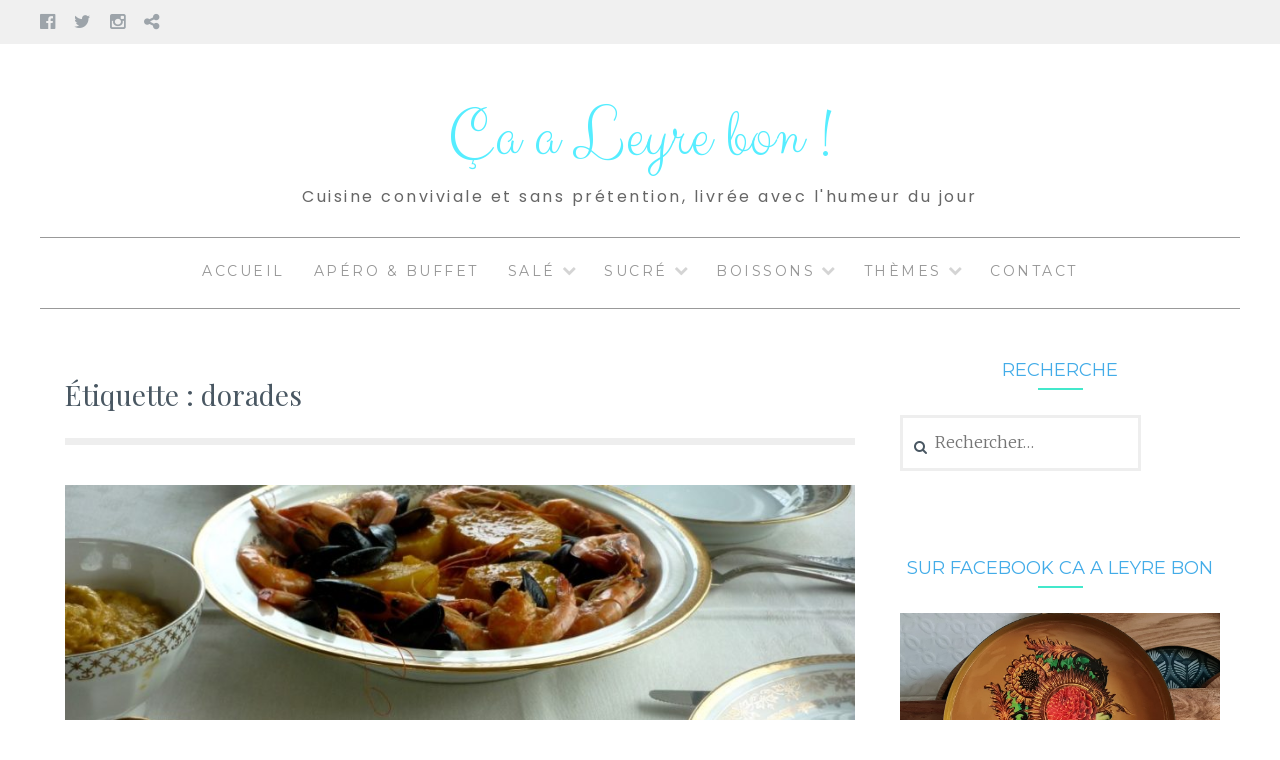

--- FILE ---
content_type: text/html; charset=UTF-8
request_url: https://www.caaleyrebon.fr/tag/dorades/
body_size: 13488
content:
<!DOCTYPE html>
<html lang="fr-FR">
<head>
<meta charset="UTF-8">
<meta name="viewport" content="width=device-width, initial-scale=1">
<link rel="profile" href="http://gmpg.org/xfn/11">
<link rel="pingback" href="https://www.caaleyrebon.fr/xmlrpc.php">
<meta name='robots' content='index, follow, max-image-preview:large, max-snippet:-1, max-video-preview:-1' />

	<!-- This site is optimized with the Yoast SEO plugin v26.7 - https://yoast.com/wordpress/plugins/seo/ -->
	<title>Archives des dorades - Ça a Leyre bon !</title>
	<link rel="canonical" href="https://www.caaleyrebon.fr/tag/dorades/" />
	<meta property="og:locale" content="fr_FR" />
	<meta property="og:type" content="article" />
	<meta property="og:title" content="Archives des dorades - Ça a Leyre bon !" />
	<meta property="og:url" content="https://www.caaleyrebon.fr/tag/dorades/" />
	<meta property="og:site_name" content="Ça a Leyre bon !" />
	<meta name="twitter:card" content="summary_large_image" />
	<script type="application/ld+json" class="yoast-schema-graph">{"@context":"https://schema.org","@graph":[{"@type":"CollectionPage","@id":"https://www.caaleyrebon.fr/tag/dorades/","url":"https://www.caaleyrebon.fr/tag/dorades/","name":"Archives des dorades - Ça a Leyre bon !","isPartOf":{"@id":"https://www.caaleyrebon.fr/#website"},"primaryImageOfPage":{"@id":"https://www.caaleyrebon.fr/tag/dorades/#primaryimage"},"image":{"@id":"https://www.caaleyrebon.fr/tag/dorades/#primaryimage"},"thumbnailUrl":"https://www.caaleyrebon.fr/wp-content/uploads/2020/09/caaleyrebon-bouillabaisse-enimages.jpg","breadcrumb":{"@id":"https://www.caaleyrebon.fr/tag/dorades/#breadcrumb"},"inLanguage":"fr-FR"},{"@type":"ImageObject","inLanguage":"fr-FR","@id":"https://www.caaleyrebon.fr/tag/dorades/#primaryimage","url":"https://www.caaleyrebon.fr/wp-content/uploads/2020/09/caaleyrebon-bouillabaisse-enimages.jpg","contentUrl":"https://www.caaleyrebon.fr/wp-content/uploads/2020/09/caaleyrebon-bouillabaisse-enimages.jpg","width":1024,"height":768},{"@type":"BreadcrumbList","@id":"https://www.caaleyrebon.fr/tag/dorades/#breadcrumb","itemListElement":[{"@type":"ListItem","position":1,"name":"Accueil","item":"https://www.caaleyrebon.fr/"},{"@type":"ListItem","position":2,"name":"dorades"}]},{"@type":"WebSite","@id":"https://www.caaleyrebon.fr/#website","url":"https://www.caaleyrebon.fr/","name":"Ça a Leyre bon !","description":"Cuisine conviviale et sans prétention, livrée avec l&#039;humeur du jour","potentialAction":[{"@type":"SearchAction","target":{"@type":"EntryPoint","urlTemplate":"https://www.caaleyrebon.fr/?s={search_term_string}"},"query-input":{"@type":"PropertyValueSpecification","valueRequired":true,"valueName":"search_term_string"}}],"inLanguage":"fr-FR"}]}</script>
	<!-- / Yoast SEO plugin. -->


<link rel='dns-prefetch' href='//fonts.googleapis.com' />
<link rel="alternate" type="application/rss+xml" title="Ça a Leyre bon ! &raquo; Flux" href="https://www.caaleyrebon.fr/feed/" />
<link rel="alternate" type="application/rss+xml" title="Ça a Leyre bon ! &raquo; Flux des commentaires" href="https://www.caaleyrebon.fr/comments/feed/" />
<link rel="alternate" type="application/rss+xml" title="Ça a Leyre bon ! &raquo; Flux de l’étiquette dorades" href="https://www.caaleyrebon.fr/tag/dorades/feed/" />
		<style>
			.lazyload,
			.lazyloading {
				max-width: 100%;
			}
		</style>
		<style id='wp-img-auto-sizes-contain-inline-css' type='text/css'>
img:is([sizes=auto i],[sizes^="auto," i]){contain-intrinsic-size:3000px 1500px}
/*# sourceURL=wp-img-auto-sizes-contain-inline-css */
</style>
<style id='wp-emoji-styles-inline-css' type='text/css'>

	img.wp-smiley, img.emoji {
		display: inline !important;
		border: none !important;
		box-shadow: none !important;
		height: 1em !important;
		width: 1em !important;
		margin: 0 0.07em !important;
		vertical-align: -0.1em !important;
		background: none !important;
		padding: 0 !important;
	}
/*# sourceURL=wp-emoji-styles-inline-css */
</style>
<style id='wp-block-library-inline-css' type='text/css'>
:root{--wp-block-synced-color:#7a00df;--wp-block-synced-color--rgb:122,0,223;--wp-bound-block-color:var(--wp-block-synced-color);--wp-editor-canvas-background:#ddd;--wp-admin-theme-color:#007cba;--wp-admin-theme-color--rgb:0,124,186;--wp-admin-theme-color-darker-10:#006ba1;--wp-admin-theme-color-darker-10--rgb:0,107,160.5;--wp-admin-theme-color-darker-20:#005a87;--wp-admin-theme-color-darker-20--rgb:0,90,135;--wp-admin-border-width-focus:2px}@media (min-resolution:192dpi){:root{--wp-admin-border-width-focus:1.5px}}.wp-element-button{cursor:pointer}:root .has-very-light-gray-background-color{background-color:#eee}:root .has-very-dark-gray-background-color{background-color:#313131}:root .has-very-light-gray-color{color:#eee}:root .has-very-dark-gray-color{color:#313131}:root .has-vivid-green-cyan-to-vivid-cyan-blue-gradient-background{background:linear-gradient(135deg,#00d084,#0693e3)}:root .has-purple-crush-gradient-background{background:linear-gradient(135deg,#34e2e4,#4721fb 50%,#ab1dfe)}:root .has-hazy-dawn-gradient-background{background:linear-gradient(135deg,#faaca8,#dad0ec)}:root .has-subdued-olive-gradient-background{background:linear-gradient(135deg,#fafae1,#67a671)}:root .has-atomic-cream-gradient-background{background:linear-gradient(135deg,#fdd79a,#004a59)}:root .has-nightshade-gradient-background{background:linear-gradient(135deg,#330968,#31cdcf)}:root .has-midnight-gradient-background{background:linear-gradient(135deg,#020381,#2874fc)}:root{--wp--preset--font-size--normal:16px;--wp--preset--font-size--huge:42px}.has-regular-font-size{font-size:1em}.has-larger-font-size{font-size:2.625em}.has-normal-font-size{font-size:var(--wp--preset--font-size--normal)}.has-huge-font-size{font-size:var(--wp--preset--font-size--huge)}.has-text-align-center{text-align:center}.has-text-align-left{text-align:left}.has-text-align-right{text-align:right}.has-fit-text{white-space:nowrap!important}#end-resizable-editor-section{display:none}.aligncenter{clear:both}.items-justified-left{justify-content:flex-start}.items-justified-center{justify-content:center}.items-justified-right{justify-content:flex-end}.items-justified-space-between{justify-content:space-between}.screen-reader-text{border:0;clip-path:inset(50%);height:1px;margin:-1px;overflow:hidden;padding:0;position:absolute;width:1px;word-wrap:normal!important}.screen-reader-text:focus{background-color:#ddd;clip-path:none;color:#444;display:block;font-size:1em;height:auto;left:5px;line-height:normal;padding:15px 23px 14px;text-decoration:none;top:5px;width:auto;z-index:100000}html :where(.has-border-color){border-style:solid}html :where([style*=border-top-color]){border-top-style:solid}html :where([style*=border-right-color]){border-right-style:solid}html :where([style*=border-bottom-color]){border-bottom-style:solid}html :where([style*=border-left-color]){border-left-style:solid}html :where([style*=border-width]){border-style:solid}html :where([style*=border-top-width]){border-top-style:solid}html :where([style*=border-right-width]){border-right-style:solid}html :where([style*=border-bottom-width]){border-bottom-style:solid}html :where([style*=border-left-width]){border-left-style:solid}html :where(img[class*=wp-image-]){height:auto;max-width:100%}:where(figure){margin:0 0 1em}html :where(.is-position-sticky){--wp-admin--admin-bar--position-offset:var(--wp-admin--admin-bar--height,0px)}@media screen and (max-width:600px){html :where(.is-position-sticky){--wp-admin--admin-bar--position-offset:0px}}

/*# sourceURL=wp-block-library-inline-css */
</style><style id='wp-block-paragraph-inline-css' type='text/css'>
.is-small-text{font-size:.875em}.is-regular-text{font-size:1em}.is-large-text{font-size:2.25em}.is-larger-text{font-size:3em}.has-drop-cap:not(:focus):first-letter{float:left;font-size:8.4em;font-style:normal;font-weight:100;line-height:.68;margin:.05em .1em 0 0;text-transform:uppercase}body.rtl .has-drop-cap:not(:focus):first-letter{float:none;margin-left:.1em}p.has-drop-cap.has-background{overflow:hidden}:root :where(p.has-background){padding:1.25em 2.375em}:where(p.has-text-color:not(.has-link-color)) a{color:inherit}p.has-text-align-left[style*="writing-mode:vertical-lr"],p.has-text-align-right[style*="writing-mode:vertical-rl"]{rotate:180deg}
/*# sourceURL=https://www.caaleyrebon.fr/wp-includes/blocks/paragraph/style.min.css */
</style>
<style id='global-styles-inline-css' type='text/css'>
:root{--wp--preset--aspect-ratio--square: 1;--wp--preset--aspect-ratio--4-3: 4/3;--wp--preset--aspect-ratio--3-4: 3/4;--wp--preset--aspect-ratio--3-2: 3/2;--wp--preset--aspect-ratio--2-3: 2/3;--wp--preset--aspect-ratio--16-9: 16/9;--wp--preset--aspect-ratio--9-16: 9/16;--wp--preset--color--black: #000000;--wp--preset--color--cyan-bluish-gray: #abb8c3;--wp--preset--color--white: #ffffff;--wp--preset--color--pale-pink: #f78da7;--wp--preset--color--vivid-red: #cf2e2e;--wp--preset--color--luminous-vivid-orange: #ff6900;--wp--preset--color--luminous-vivid-amber: #fcb900;--wp--preset--color--light-green-cyan: #7bdcb5;--wp--preset--color--vivid-green-cyan: #00d084;--wp--preset--color--pale-cyan-blue: #8ed1fc;--wp--preset--color--vivid-cyan-blue: #0693e3;--wp--preset--color--vivid-purple: #9b51e0;--wp--preset--gradient--vivid-cyan-blue-to-vivid-purple: linear-gradient(135deg,rgb(6,147,227) 0%,rgb(155,81,224) 100%);--wp--preset--gradient--light-green-cyan-to-vivid-green-cyan: linear-gradient(135deg,rgb(122,220,180) 0%,rgb(0,208,130) 100%);--wp--preset--gradient--luminous-vivid-amber-to-luminous-vivid-orange: linear-gradient(135deg,rgb(252,185,0) 0%,rgb(255,105,0) 100%);--wp--preset--gradient--luminous-vivid-orange-to-vivid-red: linear-gradient(135deg,rgb(255,105,0) 0%,rgb(207,46,46) 100%);--wp--preset--gradient--very-light-gray-to-cyan-bluish-gray: linear-gradient(135deg,rgb(238,238,238) 0%,rgb(169,184,195) 100%);--wp--preset--gradient--cool-to-warm-spectrum: linear-gradient(135deg,rgb(74,234,220) 0%,rgb(151,120,209) 20%,rgb(207,42,186) 40%,rgb(238,44,130) 60%,rgb(251,105,98) 80%,rgb(254,248,76) 100%);--wp--preset--gradient--blush-light-purple: linear-gradient(135deg,rgb(255,206,236) 0%,rgb(152,150,240) 100%);--wp--preset--gradient--blush-bordeaux: linear-gradient(135deg,rgb(254,205,165) 0%,rgb(254,45,45) 50%,rgb(107,0,62) 100%);--wp--preset--gradient--luminous-dusk: linear-gradient(135deg,rgb(255,203,112) 0%,rgb(199,81,192) 50%,rgb(65,88,208) 100%);--wp--preset--gradient--pale-ocean: linear-gradient(135deg,rgb(255,245,203) 0%,rgb(182,227,212) 50%,rgb(51,167,181) 100%);--wp--preset--gradient--electric-grass: linear-gradient(135deg,rgb(202,248,128) 0%,rgb(113,206,126) 100%);--wp--preset--gradient--midnight: linear-gradient(135deg,rgb(2,3,129) 0%,rgb(40,116,252) 100%);--wp--preset--font-size--small: 13px;--wp--preset--font-size--medium: 20px;--wp--preset--font-size--large: 36px;--wp--preset--font-size--x-large: 42px;--wp--preset--spacing--20: 0.44rem;--wp--preset--spacing--30: 0.67rem;--wp--preset--spacing--40: 1rem;--wp--preset--spacing--50: 1.5rem;--wp--preset--spacing--60: 2.25rem;--wp--preset--spacing--70: 3.38rem;--wp--preset--spacing--80: 5.06rem;--wp--preset--shadow--natural: 6px 6px 9px rgba(0, 0, 0, 0.2);--wp--preset--shadow--deep: 12px 12px 50px rgba(0, 0, 0, 0.4);--wp--preset--shadow--sharp: 6px 6px 0px rgba(0, 0, 0, 0.2);--wp--preset--shadow--outlined: 6px 6px 0px -3px rgb(255, 255, 255), 6px 6px rgb(0, 0, 0);--wp--preset--shadow--crisp: 6px 6px 0px rgb(0, 0, 0);}:where(.is-layout-flex){gap: 0.5em;}:where(.is-layout-grid){gap: 0.5em;}body .is-layout-flex{display: flex;}.is-layout-flex{flex-wrap: wrap;align-items: center;}.is-layout-flex > :is(*, div){margin: 0;}body .is-layout-grid{display: grid;}.is-layout-grid > :is(*, div){margin: 0;}:where(.wp-block-columns.is-layout-flex){gap: 2em;}:where(.wp-block-columns.is-layout-grid){gap: 2em;}:where(.wp-block-post-template.is-layout-flex){gap: 1.25em;}:where(.wp-block-post-template.is-layout-grid){gap: 1.25em;}.has-black-color{color: var(--wp--preset--color--black) !important;}.has-cyan-bluish-gray-color{color: var(--wp--preset--color--cyan-bluish-gray) !important;}.has-white-color{color: var(--wp--preset--color--white) !important;}.has-pale-pink-color{color: var(--wp--preset--color--pale-pink) !important;}.has-vivid-red-color{color: var(--wp--preset--color--vivid-red) !important;}.has-luminous-vivid-orange-color{color: var(--wp--preset--color--luminous-vivid-orange) !important;}.has-luminous-vivid-amber-color{color: var(--wp--preset--color--luminous-vivid-amber) !important;}.has-light-green-cyan-color{color: var(--wp--preset--color--light-green-cyan) !important;}.has-vivid-green-cyan-color{color: var(--wp--preset--color--vivid-green-cyan) !important;}.has-pale-cyan-blue-color{color: var(--wp--preset--color--pale-cyan-blue) !important;}.has-vivid-cyan-blue-color{color: var(--wp--preset--color--vivid-cyan-blue) !important;}.has-vivid-purple-color{color: var(--wp--preset--color--vivid-purple) !important;}.has-black-background-color{background-color: var(--wp--preset--color--black) !important;}.has-cyan-bluish-gray-background-color{background-color: var(--wp--preset--color--cyan-bluish-gray) !important;}.has-white-background-color{background-color: var(--wp--preset--color--white) !important;}.has-pale-pink-background-color{background-color: var(--wp--preset--color--pale-pink) !important;}.has-vivid-red-background-color{background-color: var(--wp--preset--color--vivid-red) !important;}.has-luminous-vivid-orange-background-color{background-color: var(--wp--preset--color--luminous-vivid-orange) !important;}.has-luminous-vivid-amber-background-color{background-color: var(--wp--preset--color--luminous-vivid-amber) !important;}.has-light-green-cyan-background-color{background-color: var(--wp--preset--color--light-green-cyan) !important;}.has-vivid-green-cyan-background-color{background-color: var(--wp--preset--color--vivid-green-cyan) !important;}.has-pale-cyan-blue-background-color{background-color: var(--wp--preset--color--pale-cyan-blue) !important;}.has-vivid-cyan-blue-background-color{background-color: var(--wp--preset--color--vivid-cyan-blue) !important;}.has-vivid-purple-background-color{background-color: var(--wp--preset--color--vivid-purple) !important;}.has-black-border-color{border-color: var(--wp--preset--color--black) !important;}.has-cyan-bluish-gray-border-color{border-color: var(--wp--preset--color--cyan-bluish-gray) !important;}.has-white-border-color{border-color: var(--wp--preset--color--white) !important;}.has-pale-pink-border-color{border-color: var(--wp--preset--color--pale-pink) !important;}.has-vivid-red-border-color{border-color: var(--wp--preset--color--vivid-red) !important;}.has-luminous-vivid-orange-border-color{border-color: var(--wp--preset--color--luminous-vivid-orange) !important;}.has-luminous-vivid-amber-border-color{border-color: var(--wp--preset--color--luminous-vivid-amber) !important;}.has-light-green-cyan-border-color{border-color: var(--wp--preset--color--light-green-cyan) !important;}.has-vivid-green-cyan-border-color{border-color: var(--wp--preset--color--vivid-green-cyan) !important;}.has-pale-cyan-blue-border-color{border-color: var(--wp--preset--color--pale-cyan-blue) !important;}.has-vivid-cyan-blue-border-color{border-color: var(--wp--preset--color--vivid-cyan-blue) !important;}.has-vivid-purple-border-color{border-color: var(--wp--preset--color--vivid-purple) !important;}.has-vivid-cyan-blue-to-vivid-purple-gradient-background{background: var(--wp--preset--gradient--vivid-cyan-blue-to-vivid-purple) !important;}.has-light-green-cyan-to-vivid-green-cyan-gradient-background{background: var(--wp--preset--gradient--light-green-cyan-to-vivid-green-cyan) !important;}.has-luminous-vivid-amber-to-luminous-vivid-orange-gradient-background{background: var(--wp--preset--gradient--luminous-vivid-amber-to-luminous-vivid-orange) !important;}.has-luminous-vivid-orange-to-vivid-red-gradient-background{background: var(--wp--preset--gradient--luminous-vivid-orange-to-vivid-red) !important;}.has-very-light-gray-to-cyan-bluish-gray-gradient-background{background: var(--wp--preset--gradient--very-light-gray-to-cyan-bluish-gray) !important;}.has-cool-to-warm-spectrum-gradient-background{background: var(--wp--preset--gradient--cool-to-warm-spectrum) !important;}.has-blush-light-purple-gradient-background{background: var(--wp--preset--gradient--blush-light-purple) !important;}.has-blush-bordeaux-gradient-background{background: var(--wp--preset--gradient--blush-bordeaux) !important;}.has-luminous-dusk-gradient-background{background: var(--wp--preset--gradient--luminous-dusk) !important;}.has-pale-ocean-gradient-background{background: var(--wp--preset--gradient--pale-ocean) !important;}.has-electric-grass-gradient-background{background: var(--wp--preset--gradient--electric-grass) !important;}.has-midnight-gradient-background{background: var(--wp--preset--gradient--midnight) !important;}.has-small-font-size{font-size: var(--wp--preset--font-size--small) !important;}.has-medium-font-size{font-size: var(--wp--preset--font-size--medium) !important;}.has-large-font-size{font-size: var(--wp--preset--font-size--large) !important;}.has-x-large-font-size{font-size: var(--wp--preset--font-size--x-large) !important;}
/*# sourceURL=global-styles-inline-css */
</style>

<style id='classic-theme-styles-inline-css' type='text/css'>
/*! This file is auto-generated */
.wp-block-button__link{color:#fff;background-color:#32373c;border-radius:9999px;box-shadow:none;text-decoration:none;padding:calc(.667em + 2px) calc(1.333em + 2px);font-size:1.125em}.wp-block-file__button{background:#32373c;color:#fff;text-decoration:none}
/*# sourceURL=/wp-includes/css/classic-themes.min.css */
</style>
<link rel='stylesheet' id='Lucienne-style-css' href='https://www.caaleyrebon.fr/wp-content/themes/lucienne/style.css?ver=6.9' type='text/css' media='all' />
<link rel='stylesheet' id='Lucienne-fonts-css' href='https://fonts.googleapis.com/css?family=Playfair+Display%3A400%2C700%7CMontserrat%3A400%2C700%7CMerriweather%3A400%2C300%2C700&#038;subset=latin%2Clatin-ext' type='text/css' media='all' />
<link rel='stylesheet' id='Lucienne-fontawesome-css' href='https://www.caaleyrebon.fr/wp-content/themes/lucienne/fonts/font-awesome.css?ver=4.3.0' type='text/css' media='all' />
<link rel='stylesheet' id='wp-pagenavi-css' href='https://www.caaleyrebon.fr/wp-content/plugins/wp-pagenavi/pagenavi-css.css?ver=2.70' type='text/css' media='all' />
<script type="text/javascript" src="https://www.caaleyrebon.fr/wp-includes/js/jquery/jquery.min.js?ver=3.7.1" id="jquery-core-js"></script>
<script type="text/javascript" src="https://www.caaleyrebon.fr/wp-includes/js/jquery/jquery-migrate.min.js?ver=3.4.1" id="jquery-migrate-js"></script>
<link rel="https://api.w.org/" href="https://www.caaleyrebon.fr/wp-json/" /><link rel="alternate" title="JSON" type="application/json" href="https://www.caaleyrebon.fr/wp-json/wp/v2/tags/2268" /><link rel="EditURI" type="application/rsd+xml" title="RSD" href="https://www.caaleyrebon.fr/xmlrpc.php?rsd" />
<meta name="generator" content="WordPress 6.9" />
		<script>
			document.documentElement.className = document.documentElement.className.replace('no-js', 'js');
		</script>
				<style>
			.no-js img.lazyload {
				display: none;
			}

			figure.wp-block-image img.lazyloading {
				min-width: 150px;
			}

			.lazyload,
			.lazyloading {
				--smush-placeholder-width: 100px;
				--smush-placeholder-aspect-ratio: 1/1;
				width: var(--smush-image-width, var(--smush-placeholder-width)) !important;
				aspect-ratio: var(--smush-image-aspect-ratio, var(--smush-placeholder-aspect-ratio)) !important;
			}

						.lazyload, .lazyloading {
				opacity: 0;
			}

			.lazyloaded {
				opacity: 1;
				transition: opacity 400ms;
				transition-delay: 0ms;
			}

					</style>
			<style type="text/css">
			.site-title a,
		.site-description {
			color: #333333;
		}
		</style>
	<link rel="icon" href="https://www.caaleyrebon.fr/wp-content/uploads/2020/03/cropped-caaleyrebon-flanaucitron-1-32x32.jpg" sizes="32x32" />
<link rel="icon" href="https://www.caaleyrebon.fr/wp-content/uploads/2020/03/cropped-caaleyrebon-flanaucitron-1-192x192.jpg" sizes="192x192" />
<link rel="apple-touch-icon" href="https://www.caaleyrebon.fr/wp-content/uploads/2020/03/cropped-caaleyrebon-flanaucitron-1-180x180.jpg" />
<meta name="msapplication-TileImage" content="https://www.caaleyrebon.fr/wp-content/uploads/2020/03/cropped-caaleyrebon-flanaucitron-1-270x270.jpg" />
		<style type="text/css" id="wp-custom-css">
			
.site-title, .site-title a {
	color: #56edff;
	font-family: 'Clicker Script', cursive;
	font-size: 2.3em;
}

.sidebar .widget-title
{
	font-family: 'Montserrat', sans-serif;
	font-size: 1.3em;
	text-transform: uppercase;
	color: #43ACE8;
}

body {
   font-family: 'Work Sans', sans-serif;
    font-size: 13px;
}

.entry-title a {
	color:#43ACE8;
	font-family: 'Montserrat', sans-serif;
	text-transform:none;
	font-size: 0.8em;
}

.entry-title {
	color:#43ACE8;
	font-family: 'Montserrat', sans-serif;
	text-transform:none;
	font-size: 2.3em;
}

h2 {
	font-family: 'Montserrat', sans-serif;	
	font-size: 1.3em;
}

h3 {
	font-family: 'Montserrat', sans-serif;	
	font-size: 1.2em;
	color:#324965;
}

h2.home-widget-title {
	color:#43E8CB;
	font-family: 'Montserrat', sans-serif;
	text-transform:none;
	font-size: 2em;
}

h2.site-description {
	text-transform:none;
	margin-bottom: 30px;
	color:#666666;
	font-size:16px;
font-family: 'Poppins', sans-serif;
}

.main-navigation  {
	border-bottom: 1px solid #999;
	border-top: 1px solid #999;

}

p {color: #666666;font-size:16px;font-family: 'Poppins', sans-serif;font-weight:400;}

a {color: #969696;}


.sidebar .widget {
    border: 0px solid #eee;
    padding: 20px;
        padding-top: 20px;
    padding-top: 10px;
}

.widget-border {
    background-color: #43E8CB;
    height: 2px;
    width: 45px;
    margin-bottom: 25px;
}

.entry-border {
    background-color: #43E8CB;
    height: 2px;
    width: 45px;
    float: left;
    margin-bottom: 15px;
}		</style>
			
	<link href="https://fonts.googleapis.com/css?family=Clicker+Script&display=swap" rel="stylesheet"> 
	<link href="https://fonts.googleapis.com/css?family=Work+Sans&display=swap" rel="stylesheet">
	<meta name="p:domain_verify" content="da4646e8b6f969d034f50d483cb3a93c"/>
	<link rel="preconnect" href="https://fonts.googleapis.com">
	<link rel="preconnect" href="https://fonts.gstatic.com" crossorigin>
<link rel="preconnect" href="https://fonts.googleapis.com">
<link rel="preconnect" href="https://fonts.gstatic.com" crossorigin>
<link href="https://fonts.googleapis.com/css2?family=Poppins:wght@300;400&display=swap" rel="stylesheet">
</head>

<body class="archive tag tag-dorades tag-2268 wp-theme-lucienne group-blog">
 <nav class="clear socialmenu" role="navigation">
 				<div class="social-links"><ul id="menu-reseaux-sociaux" class="menu"><li id="menu-item-70" class="menu-item menu-item-type-custom menu-item-object-custom menu-item-70"><a href="https://www.facebook.com/RECETTESDELEYRE"><span class="screen-reader-text">Facebook</span></a></li>
<li id="menu-item-71" class="menu-item menu-item-type-custom menu-item-object-custom menu-item-71"><a href="https://twitter.com/vebeyre"><span class="screen-reader-text">Twitter</span></a></li>
<li id="menu-item-4230" class="menu-item menu-item-type-custom menu-item-object-custom menu-item-4230"><a href="https://www.instagram.com/vebeyre/"><span class="screen-reader-text">Instagram</span></a></li>
<li id="menu-item-72" class="menu-item menu-item-type-custom menu-item-object-custom menu-item-72"><a href="https://www.pinterest.fr/vbeyre/"><span class="screen-reader-text">Pinterest</span></a></li>
</ul></div></nav>

<div id="page" class="hfeed site">
	<a class="skip-link screen-reader-text" href="#content">Aller au contenu</a>

	<header id="masthead" class="site-header" role="banner">
		<div class="site-branding">
								<h1 class="site-title"><a href="https://www.caaleyrebon.fr/" rel="home">Ça a Leyre bon !</a></h1>
			<h2 class="site-description">Cuisine conviviale et sans prétention, livrée avec l&#039;humeur du jour</h2>
		</div><!-- .site-branding -->
        
        <nav id="site-navigation" class="main-navigation clear" role="navigation">
			<button class="menu-toggle" aria-controls="primary-menu" aria-expanded="false">Menu</button>
			<div class="menu-barre-de-navigation-container"><ul id="primary-menu" class="menu"><li id="menu-item-19" class="menu-item menu-item-type-custom menu-item-object-custom menu-item-home menu-item-19"><a href="https://www.caaleyrebon.fr">Accueil</a></li>
<li id="menu-item-709" class="menu-item menu-item-type-taxonomy menu-item-object-category menu-item-709"><a href="https://www.caaleyrebon.fr/category/apero-buffet/">Apéro &amp; buffet</a></li>
<li id="menu-item-713" class="menu-item menu-item-type-taxonomy menu-item-object-category menu-item-has-children menu-item-713"><a href="https://www.caaleyrebon.fr/category/sale/">Salé</a>
<ul class="sub-menu">
	<li id="menu-item-714" class="menu-item menu-item-type-taxonomy menu-item-object-category menu-item-714"><a href="https://www.caaleyrebon.fr/category/sale/conserves/">Conserves</a></li>
	<li id="menu-item-715" class="menu-item menu-item-type-taxonomy menu-item-object-category menu-item-715"><a href="https://www.caaleyrebon.fr/category/sale/recettes-legumes/">Légumes</a></li>
	<li id="menu-item-716" class="menu-item menu-item-type-taxonomy menu-item-object-category menu-item-716"><a href="https://www.caaleyrebon.fr/category/sale/pains/">Pains</a></li>
	<li id="menu-item-717" class="menu-item menu-item-type-taxonomy menu-item-object-category menu-item-717"><a href="https://www.caaleyrebon.fr/category/sale/plats-uniques/">Plats uniques</a></li>
	<li id="menu-item-718" class="menu-item menu-item-type-taxonomy menu-item-object-category menu-item-718"><a href="https://www.caaleyrebon.fr/category/sale/plats-vegetariens/">Plats végétariens</a></li>
	<li id="menu-item-719" class="menu-item menu-item-type-taxonomy menu-item-object-category menu-item-719"><a href="https://www.caaleyrebon.fr/category/sale/recettes-poisson/">Poisson</a></li>
	<li id="menu-item-720" class="menu-item menu-item-type-taxonomy menu-item-object-category menu-item-720"><a href="https://www.caaleyrebon.fr/category/sale/quiches-et-pizzas/">Quiche-pizza-gratin</a></li>
	<li id="menu-item-721" class="menu-item menu-item-type-taxonomy menu-item-object-category menu-item-721"><a href="https://www.caaleyrebon.fr/category/sale/salades/">Salades</a></li>
	<li id="menu-item-722" class="menu-item menu-item-type-taxonomy menu-item-object-category menu-item-722"><a href="https://www.caaleyrebon.fr/category/sale/sauces/">Sauces</a></li>
	<li id="menu-item-723" class="menu-item menu-item-type-taxonomy menu-item-object-category menu-item-723"><a href="https://www.caaleyrebon.fr/category/sale/soupes/">Soupes</a></li>
	<li id="menu-item-724" class="menu-item menu-item-type-taxonomy menu-item-object-category menu-item-has-children menu-item-724"><a href="https://www.caaleyrebon.fr/category/sale/recettes-viande/">Viande</a>
	<ul class="sub-menu">
		<li id="menu-item-725" class="menu-item menu-item-type-taxonomy menu-item-object-category menu-item-725"><a href="https://www.caaleyrebon.fr/category/sale/recettes-viande/foie-gras/">Foie gras</a></li>
		<li id="menu-item-726" class="menu-item menu-item-type-taxonomy menu-item-object-category menu-item-726"><a href="https://www.caaleyrebon.fr/category/sale/recettes-viande/volaille/">Volaille</a></li>
	</ul>
</li>
</ul>
</li>
<li id="menu-item-727" class="menu-item menu-item-type-taxonomy menu-item-object-category menu-item-has-children menu-item-727"><a href="https://www.caaleyrebon.fr/category/sucre/">Sucré</a>
<ul class="sub-menu">
	<li id="menu-item-728" class="menu-item menu-item-type-taxonomy menu-item-object-category menu-item-728"><a href="https://www.caaleyrebon.fr/category/sucre/brioches/">Brioches</a></li>
	<li id="menu-item-729" class="menu-item menu-item-type-taxonomy menu-item-object-category menu-item-729"><a href="https://www.caaleyrebon.fr/category/sucre/cadeaux-gourmands/">Cadeaux gourmands</a></li>
	<li id="menu-item-730" class="menu-item menu-item-type-taxonomy menu-item-object-category menu-item-730"><a href="https://www.caaleyrebon.fr/category/sucre/cakes/">Cakes</a></li>
	<li id="menu-item-731" class="menu-item menu-item-type-taxonomy menu-item-object-category menu-item-731"><a href="https://www.caaleyrebon.fr/category/sucre/chocolat/">Chocolat</a></li>
	<li id="menu-item-732" class="menu-item menu-item-type-taxonomy menu-item-object-category menu-item-732"><a href="https://www.caaleyrebon.fr/category/sucre/confitures/">Confitures</a></li>
	<li id="menu-item-733" class="menu-item menu-item-type-taxonomy menu-item-object-category menu-item-733"><a href="https://www.caaleyrebon.fr/category/sucre/fruits/">Fruits</a></li>
	<li id="menu-item-734" class="menu-item menu-item-type-taxonomy menu-item-object-category menu-item-734"><a href="https://www.caaleyrebon.fr/category/sucre/gateaux/">Gâteaux</a></li>
	<li id="menu-item-735" class="menu-item menu-item-type-taxonomy menu-item-object-category menu-item-735"><a href="https://www.caaleyrebon.fr/category/sucre/glaces/">Glaces</a></li>
	<li id="menu-item-736" class="menu-item menu-item-type-taxonomy menu-item-object-category menu-item-736"><a href="https://www.caaleyrebon.fr/category/sucre/mignardises/">Mignardises</a></li>
	<li id="menu-item-737" class="menu-item menu-item-type-taxonomy menu-item-object-category menu-item-737"><a href="https://www.caaleyrebon.fr/category/sucre/tartes-sucrees/">Tartes sucrées</a></li>
</ul>
</li>
<li id="menu-item-710" class="menu-item menu-item-type-taxonomy menu-item-object-category menu-item-has-children menu-item-710"><a href="https://www.caaleyrebon.fr/category/boissons/">Boissons</a>
<ul class="sub-menu">
	<li id="menu-item-711" class="menu-item menu-item-type-taxonomy menu-item-object-category menu-item-711"><a href="https://www.caaleyrebon.fr/category/boissons/avec-alcool/">Avec alcool</a></li>
	<li id="menu-item-712" class="menu-item menu-item-type-taxonomy menu-item-object-category menu-item-712"><a href="https://www.caaleyrebon.fr/category/boissons/sans-alcool/">Sans alcool</a></li>
</ul>
</li>
<li id="menu-item-738" class="menu-item menu-item-type-taxonomy menu-item-object-category menu-item-has-children menu-item-738"><a href="https://www.caaleyrebon.fr/category/themes/">Thèmes</a>
<ul class="sub-menu">
	<li id="menu-item-742" class="menu-item menu-item-type-taxonomy menu-item-object-category menu-item-742"><a href="https://www.caaleyrebon.fr/category/themes/saint-valentin/">Saint-Valentin</a></li>
	<li id="menu-item-741" class="menu-item menu-item-type-taxonomy menu-item-object-category menu-item-741"><a href="https://www.caaleyrebon.fr/category/themes/paques/">Pâques</a></li>
	<li id="menu-item-739" class="menu-item menu-item-type-taxonomy menu-item-object-category menu-item-739"><a href="https://www.caaleyrebon.fr/category/themes/ete/">Été</a></li>
	<li id="menu-item-740" class="menu-item menu-item-type-taxonomy menu-item-object-category menu-item-740"><a href="https://www.caaleyrebon.fr/category/themes/noel/">Noël</a></li>
</ul>
</li>
<li id="menu-item-743" class="menu-item menu-item-type-post_type menu-item-object-page menu-item-743"><a href="https://www.caaleyrebon.fr/contact/">Contact</a></li>
</ul></div>
			
		</nav><!-- #site-navigation -->
	</header><!-- #masthead -->

	<div id="content" class="site-content">
	<div class="wrap clear">

<div id="primary" class="content-area">
  <main id="main" class="site-main" role="main">
        <header class="page-header">
      <h1 class="page-title">Étiquette : <span>dorades</span></h1>    </header>
    <!-- .page-header -->
    
            
<article id="post-6386" class="post-6386 post type-post status-publish format-standard has-post-thumbnail hentry category-ete category-noel category-paques category-plats-uniques category-recettes-poisson category-soupes tag-aioli tag-carrelets-plie tag-congre tag-court-bouillon-poisson tag-crevettes tag-dorades tag-fumet-maison tag-fumet-poisson tag-mayonnaise-maison tag-que-faire-avec-des-poissons tag-rougets-grondins tag-safran tag-soupe-chic tag-vraie-bouillabaisse">

<div class="featured-image">
				<a href="https://www.caaleyrebon.fr/2020/09/11/la-vraie-bouillabaisse-maison-pas-a-pas-court-bouillon/" title="La vraie bouillabaisse maison, pas à pas, court bouillon"><img width="900" height="450" src="https://www.caaleyrebon.fr/wp-content/uploads/2020/09/caaleyrebon-bouillabaisse-enimages-900x450.jpg" class="attachment-Lucienne-home size-Lucienne-home wp-post-image" alt="" decoding="async" fetchpriority="high" /></a>    
			</div>

	<header class="entry-header">
		<h1 class="entry-title"><a href="https://www.caaleyrebon.fr/2020/09/11/la-vraie-bouillabaisse-maison-pas-a-pas-court-bouillon/" rel="bookmark">La vraie bouillabaisse maison, pas à pas, court bouillon</a></h1>        <hr class="entry-border">
        <div class="entry-cat">
			<a href="https://www.caaleyrebon.fr/category/themes/ete/" rel="category tag">Été</a>, <a href="https://www.caaleyrebon.fr/category/themes/noel/" rel="category tag">Noël</a>, <a href="https://www.caaleyrebon.fr/category/themes/paques/" rel="category tag">Pâques</a>, <a href="https://www.caaleyrebon.fr/category/sale/plats-uniques/" rel="category tag">Plats uniques</a>, <a href="https://www.caaleyrebon.fr/category/sale/recettes-poisson/" rel="category tag">Poisson</a>, <a href="https://www.caaleyrebon.fr/category/sale/soupes/" rel="category tag">Soupes</a>		</div><!-- .entry-cat -->
	
			

					
			</header><!-- .entry-header -->

	<div class="entry-summary">
		<p>Voici une recette qui n&rsquo;est pas difficile, du genre longue. Il m’a fallu une matinée entière pour sa confection.  Tout cela pour vous dire, qu’une bouillabaisse ne s’improvise pas. Elle se planifie.  La vraie bouillabaisse qui nous vient de Marseille n’est pas une simple soupe de poissons. Elle est concoctée avec des poissons de roche, [&hellip;]</p>
	</div><!-- .entry-summary -->
    <div class="entry-bottom">
     <a href="https://www.caaleyrebon.fr/2020/09/11/la-vraie-bouillabaisse-maison-pas-a-pas-court-bouillon/" title="La vraie bouillabaisse maison, pas à pas, court bouillon">11 septembre 2020</a>  
       
</div><!-- .entry-footer -->
</article><!-- #post-## -->
              </main>
  <!-- #main --> 
</div>
<!-- #primary -->


<div id="secondary" class="widget-area sidebar" role="complementary">
  <aside id="search-4" class="widget widget_search"><h1 class="widget-title">Recherche</h1><hr class="widget-border"><form role="search" method="get" class="search-form" action="https://www.caaleyrebon.fr/">
				<label>
					<span class="screen-reader-text">Rechercher :</span>
					<input type="search" class="search-field" placeholder="Rechercher…" value="" name="s" />
				</label>
				<input type="submit" class="search-submit" value="Rechercher" />
			</form></aside><aside id="media_image-5" class="widget widget_media_image"><h1 class="widget-title">Sur facebook Ca a leyre bon</h1><hr class="widget-border"><a href="https://www.facebook.com/caaleyrebon/"><img width="1031" height="765" data-src="https://www.caaleyrebon.fr/wp-content/uploads/2026/01/caaleyrebon-cuisine.jpg" class="image wp-image-19931  attachment-full size-full lazyload" alt="" style="--smush-placeholder-width: 1031px; --smush-placeholder-aspect-ratio: 1031/765;max-width: 100%; height: auto;" title="Sur facebook Ca a leyre bon" decoding="async" data-srcset="https://www.caaleyrebon.fr/wp-content/uploads/2026/01/caaleyrebon-cuisine.jpg 1031w, https://www.caaleyrebon.fr/wp-content/uploads/2026/01/caaleyrebon-cuisine-500x371.jpg 500w, https://www.caaleyrebon.fr/wp-content/uploads/2026/01/caaleyrebon-cuisine-1024x760.jpg 1024w, https://www.caaleyrebon.fr/wp-content/uploads/2026/01/caaleyrebon-cuisine-768x570.jpg 768w, https://www.caaleyrebon.fr/wp-content/uploads/2026/01/caaleyrebon-cuisine-404x300.jpg 404w" data-sizes="(max-width: 1031px) 100vw, 1031px" src="[data-uri]" /></a></aside><aside id="nav_menu-3" class="widget widget_nav_menu"><h1 class="widget-title">Ma sélection pour vous</h1><hr class="widget-border"><div class="menu-ma-selection-pour-vous-container"><ul id="menu-ma-selection-pour-vous" class="menu"><li id="menu-item-19075" class="menu-item menu-item-type-taxonomy menu-item-object-category menu-item-19075"><a href="https://www.caaleyrebon.fr/category/sucre/cadeaux-gourmands/">Cadeaux gourmands</a></li>
<li id="menu-item-3302" class="menu-item menu-item-type-taxonomy menu-item-object-category menu-item-3302"><a href="https://www.caaleyrebon.fr/category/apero-buffet/">Apéro &amp; buffet</a></li>
<li id="menu-item-12324" class="menu-item menu-item-type-taxonomy menu-item-object-category menu-item-12324"><a href="https://www.caaleyrebon.fr/category/sucre/mignardises/">Mignardises</a></li>
<li id="menu-item-19077" class="menu-item menu-item-type-taxonomy menu-item-object-category menu-item-19077"><a href="https://www.caaleyrebon.fr/category/sale/recettes-viande/">Viande</a></li>
<li id="menu-item-19078" class="menu-item menu-item-type-taxonomy menu-item-object-category menu-item-19078"><a href="https://www.caaleyrebon.fr/category/sale/recettes-viande/volaille/">Volaille</a></li>
<li id="menu-item-19283" class="menu-item menu-item-type-taxonomy menu-item-object-category menu-item-19283"><a href="https://www.caaleyrebon.fr/category/sale/conserves/">Conserves</a></li>
</ul></div></aside><aside id="tag_cloud-2" class="widget widget_tag_cloud"><h1 class="widget-title">Nuage d&rsquo;étiquettes</h1><hr class="widget-border"><div class="tagcloud"><a href="https://www.caaleyrebon.fr/tag/amandes/" class="tag-cloud-link tag-link-563 tag-link-position-1" style="font-size: 12px;" aria-label="amandes (25 éléments)">amandes<span class="tag-link-count"> (25)</span></a>
<a href="https://www.caaleyrebon.fr/tag/cannelle/" class="tag-cloud-link tag-link-45 tag-link-position-2" style="font-size: 12px;" aria-label="cannelle (43 éléments)">cannelle<span class="tag-link-count"> (43)</span></a>
<a href="https://www.caaleyrebon.fr/tag/chocolat/" class="tag-cloud-link tag-link-51 tag-link-position-3" style="font-size: 12px;" aria-label="chocolat (41 éléments)">chocolat<span class="tag-link-count"> (41)</span></a>
<a href="https://www.caaleyrebon.fr/tag/citron/" class="tag-cloud-link tag-link-520 tag-link-position-4" style="font-size: 12px;" aria-label="citron (40 éléments)">citron<span class="tag-link-count"> (40)</span></a>
<a href="https://www.caaleyrebon.fr/tag/cumin/" class="tag-cloud-link tag-link-1154 tag-link-position-5" style="font-size: 12px;" aria-label="cumin (34 éléments)">cumin<span class="tag-link-count"> (34)</span></a>
<a href="https://www.caaleyrebon.fr/tag/curcuma/" class="tag-cloud-link tag-link-1103 tag-link-position-6" style="font-size: 12px;" aria-label="curcuma (44 éléments)">curcuma<span class="tag-link-count"> (44)</span></a>
<a href="https://www.caaleyrebon.fr/tag/eau-de-fleur-doranger/" class="tag-cloud-link tag-link-924 tag-link-position-7" style="font-size: 12px;" aria-label="eau de fleur d&#039;oranger (37 éléments)">eau de fleur d&#039;oranger<span class="tag-link-count"> (37)</span></a>
<a href="https://www.caaleyrebon.fr/tag/facile/" class="tag-cloud-link tag-link-207 tag-link-position-8" style="font-size: 12px;" aria-label="facile (149 éléments)">facile<span class="tag-link-count"> (149)</span></a>
<a href="https://www.caaleyrebon.fr/tag/inratable/" class="tag-cloud-link tag-link-694 tag-link-position-9" style="font-size: 12px;" aria-label="inratable (38 éléments)">inratable<span class="tag-link-count"> (38)</span></a>
<a href="https://www.caaleyrebon.fr/tag/maizena/" class="tag-cloud-link tag-link-229 tag-link-position-10" style="font-size: 12px;" aria-label="maizena (41 éléments)">maizena<span class="tag-link-count"> (41)</span></a>
<a href="https://www.caaleyrebon.fr/tag/miel/" class="tag-cloud-link tag-link-24 tag-link-position-11" style="font-size: 12px;" aria-label="miel (24 éléments)">miel<span class="tag-link-count"> (24)</span></a>
<a href="https://www.caaleyrebon.fr/tag/noix/" class="tag-cloud-link tag-link-23 tag-link-position-12" style="font-size: 12px;" aria-label="noix (30 éléments)">noix<span class="tag-link-count"> (30)</span></a>
<a href="https://www.caaleyrebon.fr/tag/parmesan/" class="tag-cloud-link tag-link-473 tag-link-position-13" style="font-size: 12px;" aria-label="parmesan (40 éléments)">parmesan<span class="tag-link-count"> (40)</span></a>
<a href="https://www.caaleyrebon.fr/tag/poudre-damandes/" class="tag-cloud-link tag-link-118 tag-link-position-14" style="font-size: 12px;" aria-label="poudre d&#039;amandes (46 éléments)">poudre d&#039;amandes<span class="tag-link-count"> (46)</span></a>
<a href="https://www.caaleyrebon.fr/tag/sans-gluten/" class="tag-cloud-link tag-link-1527 tag-link-position-15" style="font-size: 12px;" aria-label="sans gluten (32 éléments)">sans gluten<span class="tag-link-count"> (32)</span></a>
<a href="https://www.caaleyrebon.fr/tag/thym/" class="tag-cloud-link tag-link-77 tag-link-position-16" style="font-size: 12px;" aria-label="thym (29 éléments)">thym<span class="tag-link-count"> (29)</span></a>
<a href="https://www.caaleyrebon.fr/tag/vanille/" class="tag-cloud-link tag-link-80 tag-link-position-17" style="font-size: 12px;" aria-label="vanille (43 éléments)">vanille<span class="tag-link-count"> (43)</span></a>
<a href="https://www.caaleyrebon.fr/tag/economique/" class="tag-cloud-link tag-link-20 tag-link-position-18" style="font-size: 12px;" aria-label="économique (81 éléments)">économique<span class="tag-link-count"> (81)</span></a></div>
</aside><aside id="block-8" class="widget widget_block widget_text">
<p class="has-text-align-center">"<strong>Tous les éléments du blog CA A LEYRE BON.FR (textes, recettes, photographies) sont ma propriété exclusive (sauf mention contraire explicite). Ils sont protégés par les lois relatives aux droits d'auteurs et à la propriété intellectuelle. Sauf autorisation formelle écrite et préalable, toute reproduction, de tout ou en partie, par quelque moyen ou procédé que ce soit, pour des fins autres que celle d'une utilisation personnelle, est strictement interdite. 2009-2026 CA A LEYRE BON.FR.</strong>"</p>
</aside></div>
<!-- #secondary --></div>
<!-- #content -->
</div>
<!-- .wrap  -->

<div id="footer">
  <footer id="colophon" class="site-footer" role="contentinfo">
        <div class="footer-widgets clear">
      <div class="widget-area">
                <aside id="calendar-2" class="widget widget_calendar"><h1 class="widget-title">PUBLICATION PAR DATE</h1><div id="calendar_wrap" class="calendar_wrap"><table id="wp-calendar" class="wp-calendar-table">
	<caption>janvier 2026</caption>
	<thead>
	<tr>
		<th scope="col" aria-label="lundi">L</th>
		<th scope="col" aria-label="mardi">M</th>
		<th scope="col" aria-label="mercredi">M</th>
		<th scope="col" aria-label="jeudi">J</th>
		<th scope="col" aria-label="vendredi">V</th>
		<th scope="col" aria-label="samedi">S</th>
		<th scope="col" aria-label="dimanche">D</th>
	</tr>
	</thead>
	<tbody>
	<tr>
		<td colspan="3" class="pad">&nbsp;</td><td>1</td><td>2</td><td>3</td><td><a href="https://www.caaleyrebon.fr/2026/01/04/" aria-label="Publications publiées sur 4 January 2026">4</a></td>
	</tr>
	<tr>
		<td><a href="https://www.caaleyrebon.fr/2026/01/05/" aria-label="Publications publiées sur 5 January 2026">5</a></td><td>6</td><td>7</td><td><a href="https://www.caaleyrebon.fr/2026/01/08/" aria-label="Publications publiées sur 8 January 2026">8</a></td><td>9</td><td>10</td><td>11</td>
	</tr>
	<tr>
		<td><a href="https://www.caaleyrebon.fr/2026/01/12/" aria-label="Publications publiées sur 12 January 2026">12</a></td><td>13</td><td>14</td><td>15</td><td>16</td><td>17</td><td>18</td>
	</tr>
	<tr>
		<td>19</td><td>20</td><td id="today">21</td><td>22</td><td>23</td><td>24</td><td>25</td>
	</tr>
	<tr>
		<td>26</td><td>27</td><td>28</td><td>29</td><td>30</td><td>31</td>
		<td class="pad" colspan="1">&nbsp;</td>
	</tr>
	</tbody>
	</table><nav aria-label="Mois précédents et suivants" class="wp-calendar-nav">
		<span class="wp-calendar-nav-prev"><a href="https://www.caaleyrebon.fr/2025/12/">&laquo; Déc</a></span>
		<span class="pad">&nbsp;</span>
		<span class="wp-calendar-nav-next">&nbsp;</span>
	</nav></div></aside><aside id="custom_html-4" class="widget_text widget widget_custom_html"><div class="textwidget custom-html-widget"><a href="https://chefsimon.com" title="Recettes de Cuisine"><img src="https://cdn.chefsimon.com/images/logos/logo-chefsimon.svg" alt="Recettes de cuisine" title="Recettes de cuisine" border="0"/></a>

</div></aside>              </div>
      <!-- .widget-area -->
      
      <div class="widget-area">
                
		<aside id="recent-posts-6" class="widget widget_recent_entries">
		<h1 class="widget-title">Derniers articles</h1>
		<ul>
											<li>
					<a href="https://www.caaleyrebon.fr/2026/01/12/soupe-dorge-et-au-poulpe-tchich-bil-karnit/">Soupe d&rsquo;orge et au poulpe (tchich bil karnit)</a>
									</li>
											<li>
					<a href="https://www.caaleyrebon.fr/2026/01/12/filets-de-poulet-pane-cuisson-a-lair-fryer/">Filets de poulet pané, cuisson à l&rsquo;air fryer</a>
									</li>
											<li>
					<a href="https://www.caaleyrebon.fr/2026/01/08/pain-au-beurre-tigre-leopard/">Pain au beurre tigré (léopard)</a>
									</li>
											<li>
					<a href="https://www.caaleyrebon.fr/2026/01/08/brioche-des-rois-fourree-au-chocolat-pao-de-rei/">Brioche des rois fourrée au chocolat, pao de rei</a>
									</li>
											<li>
					<a href="https://www.caaleyrebon.fr/2026/01/05/pain-nordique-aux-graines/">Pain nordique, aux graines</a>
									</li>
					</ul>

		</aside><aside id="text-3" class="widget widget_text">			<div class="textwidget"><p>Copyright 2026 &#8211; Ça a Leyre bon ! Un blog développé par les <a href="https://www.lesprojetsfantastiques.fr" target="_blank" rel="noopener">Projets Fantastiques</a>. Tous les éléments du blog CA A LEYRE BON.FR ne sont pas libres de droit.</p>
</div>
		</aside>              </div>
      <!-- .widget-area -->
      
      <div class="widget-area">
                <aside id="pages-3" class="widget widget_pages"><h1 class="widget-title">Pages</h1>
			<ul>
				<li class="page_item page-item-60"><a href="https://www.caaleyrebon.fr/contact/">Contact</a></li>
<li class="page_item page-item-64"><a href="https://www.caaleyrebon.fr/mentions-legales/">Mentions légales</a></li>
<li class="page_item page-item-5757"><a href="https://www.caaleyrebon.fr/newsletter/">Newsletter</a></li>
<li class="page_item page-item-3"><a href="https://www.caaleyrebon.fr/politique-de-confidentialite/">Politique de confidentialité</a></li>
<li class="page_item page-item-202"><a href="https://www.caaleyrebon.fr/qui-suis-je/">Qui suis-je ?</a></li>
			</ul>

			</aside><aside id="nav_menu-2" class="widget widget_nav_menu"><h1 class="widget-title">Réseaux sociaux</h1><div class="menu-reseaux-sociaux-container"><ul id="menu-reseaux-sociaux-1" class="menu"><li class="menu-item menu-item-type-custom menu-item-object-custom menu-item-70"><a href="https://www.facebook.com/RECETTESDELEYRE">Facebook</a></li>
<li class="menu-item menu-item-type-custom menu-item-object-custom menu-item-71"><a href="https://twitter.com/vebeyre">Twitter</a></li>
<li class="menu-item menu-item-type-custom menu-item-object-custom menu-item-4230"><a href="https://www.instagram.com/vebeyre/">Instagram</a></li>
<li class="menu-item menu-item-type-custom menu-item-object-custom menu-item-72"><a href="https://www.pinterest.fr/vbeyre/">Pinterest</a></li>
</ul></div></aside><aside id="categories-4" class="widget widget_categories"><h1 class="widget-title">CATEGORIE</h1><form action="https://www.caaleyrebon.fr" method="get"><label class="screen-reader-text" for="cat">CATEGORIE</label><select  name='cat' id='cat' class='postform'>
	<option value='-1'>Sélectionner une catégorie</option>
	<option class="level-0" value="142">Apéro &amp; buffet&nbsp;&nbsp;(233)</option>
	<option class="level-0" value="198">Avec alcool&nbsp;&nbsp;(21)</option>
	<option class="level-0" value="196">Boissons&nbsp;&nbsp;(17)</option>
	<option class="level-0" value="48">Brioches&nbsp;&nbsp;(50)</option>
	<option class="level-0" value="185">Cadeaux gourmands&nbsp;&nbsp;(185)</option>
	<option class="level-0" value="181">Cakes&nbsp;&nbsp;(28)</option>
	<option class="level-0" value="178">Chocolat&nbsp;&nbsp;(67)</option>
	<option class="level-0" value="183">Confitures&nbsp;&nbsp;(52)</option>
	<option class="level-0" value="194">Conserves&nbsp;&nbsp;(68)</option>
	<option class="level-0" value="565">CREME-MOUSSE&nbsp;&nbsp;(115)</option>
	<option class="level-0" value="569">CREME-MOUSSE&nbsp;&nbsp;(63)</option>
	<option class="level-0" value="203">Été&nbsp;&nbsp;(134)</option>
	<option class="level-0" value="195">Foie gras&nbsp;&nbsp;(15)</option>
	<option class="level-0" value="10">Fruits&nbsp;&nbsp;(102)</option>
	<option class="level-0" value="180">Gâteaux&nbsp;&nbsp;(250)</option>
	<option class="level-0" value="184">Glaces&nbsp;&nbsp;(29)</option>
	<option class="level-0" value="5">Légumes&nbsp;&nbsp;(167)</option>
	<option class="level-0" value="179">Mignardises&nbsp;&nbsp;(219)</option>
	<option class="level-0" value="200">Noël&nbsp;&nbsp;(197)</option>
	<option class="level-0" value="1">Non classé&nbsp;&nbsp;(32)</option>
	<option class="level-0" value="188">Pains&nbsp;&nbsp;(31)</option>
	<option class="level-0" value="201">Pâques&nbsp;&nbsp;(150)</option>
	<option class="level-0" value="542">Pâté&nbsp;&nbsp;(16)</option>
	<option class="level-0" value="541">Pâtes&nbsp;&nbsp;(38)</option>
	<option class="level-0" value="187">Plats uniques&nbsp;&nbsp;(323)</option>
	<option class="level-0" value="193">Plats végétariens&nbsp;&nbsp;(140)</option>
	<option class="level-0" value="4">Poisson&nbsp;&nbsp;(105)</option>
	<option class="level-0" value="192">Quiches et pizzas&nbsp;&nbsp;(53)</option>
	<option class="level-0" value="202">Saint-Valentin&nbsp;&nbsp;(62)</option>
	<option class="level-0" value="191">Salades&nbsp;&nbsp;(19)</option>
	<option class="level-0" value="186">Salé&nbsp;&nbsp;(8)</option>
	<option class="level-0" value="197">Sans alcool&nbsp;&nbsp;(19)</option>
	<option class="level-0" value="190">Sauces&nbsp;&nbsp;(62)</option>
	<option class="level-0" value="189">Soupes&nbsp;&nbsp;(68)</option>
	<option class="level-0" value="39">Sucré&nbsp;&nbsp;(38)</option>
	<option class="level-0" value="182">Tartes sucrées&nbsp;&nbsp;(36)</option>
	<option class="level-0" value="3">Viande&nbsp;&nbsp;(106)</option>
	<option class="level-0" value="115">Volaille&nbsp;&nbsp;(60)</option>
</select>
</form><script type="text/javascript">
/* <![CDATA[ */

( ( dropdownId ) => {
	const dropdown = document.getElementById( dropdownId );
	function onSelectChange() {
		setTimeout( () => {
			if ( 'escape' === dropdown.dataset.lastkey ) {
				return;
			}
			if ( dropdown.value && parseInt( dropdown.value ) > 0 && dropdown instanceof HTMLSelectElement ) {
				dropdown.parentElement.submit();
			}
		}, 250 );
	}
	function onKeyUp( event ) {
		if ( 'Escape' === event.key ) {
			dropdown.dataset.lastkey = 'escape';
		} else {
			delete dropdown.dataset.lastkey;
		}
	}
	function onClick() {
		delete dropdown.dataset.lastkey;
	}
	dropdown.addEventListener( 'keyup', onKeyUp );
	dropdown.addEventListener( 'click', onClick );
	dropdown.addEventListener( 'change', onSelectChange );
})( "cat" );

//# sourceURL=WP_Widget_Categories%3A%3Awidget
/* ]]> */
</script>
</aside><aside id="block-5" class="widget widget_block widget_text">
<p></p>
</aside><aside id="block-6" class="widget widget_block widget_text">
<p></p>
</aside><aside id="block-7" class="widget widget_block widget_text">
<p></p>
</aside><aside id="categories-3" class="widget widget_categories"><h1 class="widget-title">Archives des recettes</h1><form action="https://www.caaleyrebon.fr" method="get"><label class="screen-reader-text" for="categories-dropdown-3">Archives des recettes</label><select  name='cat' id='categories-dropdown-3' class='postform'>
	<option value='-1'>Sélectionner une catégorie</option>
	<option class="level-0" value="142">Apéro &amp; buffet</option>
	<option class="level-0" value="198">Avec alcool</option>
	<option class="level-0" value="196">Boissons</option>
	<option class="level-0" value="48">Brioches</option>
	<option class="level-0" value="185">Cadeaux gourmands</option>
	<option class="level-0" value="181">Cakes</option>
	<option class="level-0" value="178">Chocolat</option>
	<option class="level-0" value="183">Confitures</option>
	<option class="level-0" value="194">Conserves</option>
	<option class="level-0" value="565">CREME-MOUSSE</option>
	<option class="level-0" value="569">CREME-MOUSSE</option>
	<option class="level-0" value="203">Été</option>
	<option class="level-0" value="195">Foie gras</option>
	<option class="level-0" value="10">Fruits</option>
	<option class="level-0" value="180">Gâteaux</option>
	<option class="level-0" value="184">Glaces</option>
	<option class="level-0" value="5">Légumes</option>
	<option class="level-0" value="179">Mignardises</option>
	<option class="level-0" value="200">Noël</option>
	<option class="level-0" value="1">Non classé</option>
	<option class="level-0" value="188">Pains</option>
	<option class="level-0" value="201">Pâques</option>
	<option class="level-0" value="542">Pâté</option>
	<option class="level-0" value="541">Pâtes</option>
	<option class="level-0" value="187">Plats uniques</option>
	<option class="level-0" value="193">Plats végétariens</option>
	<option class="level-0" value="4">Poisson</option>
	<option class="level-0" value="192">Quiches et pizzas</option>
	<option class="level-0" value="202">Saint-Valentin</option>
	<option class="level-0" value="191">Salades</option>
	<option class="level-0" value="186">Salé</option>
	<option class="level-0" value="197">Sans alcool</option>
	<option class="level-0" value="190">Sauces</option>
	<option class="level-0" value="189">Soupes</option>
	<option class="level-0" value="39">Sucré</option>
	<option class="level-0" value="182">Tartes sucrées</option>
	<option class="level-0" value="3">Viande</option>
	<option class="level-0" value="115">Volaille</option>
</select>
</form><script type="text/javascript">
/* <![CDATA[ */

( ( dropdownId ) => {
	const dropdown = document.getElementById( dropdownId );
	function onSelectChange() {
		setTimeout( () => {
			if ( 'escape' === dropdown.dataset.lastkey ) {
				return;
			}
			if ( dropdown.value && parseInt( dropdown.value ) > 0 && dropdown instanceof HTMLSelectElement ) {
				dropdown.parentElement.submit();
			}
		}, 250 );
	}
	function onKeyUp( event ) {
		if ( 'Escape' === event.key ) {
			dropdown.dataset.lastkey = 'escape';
		} else {
			delete dropdown.dataset.lastkey;
		}
	}
	function onClick() {
		delete dropdown.dataset.lastkey;
	}
	dropdown.addEventListener( 'keyup', onKeyUp );
	dropdown.addEventListener( 'click', onClick );
	dropdown.addEventListener( 'change', onSelectChange );
})( "categories-dropdown-3" );

//# sourceURL=WP_Widget_Categories%3A%3Awidget
/* ]]> */
</script>
</aside>              </div>
      <!-- .widget-area --> 
      
    </div>
    <!-- .footer-widgets -->
    
      </footer>
  
  <div class="site-info"><a href="http://wordpress.org/">Proudly powered by WordPress</a> <span class="sep"> | </span> Thème : lucienne par <a href="https://themefurnace.com/">ThemeFurnace</a>. </div>
  <!-- .site-info --> 
  
  <!-- #colophon --> 
</div>
<!-- #page -->
</div>
<!-- #footer -->

<script type="speculationrules">
{"prefetch":[{"source":"document","where":{"and":[{"href_matches":"/*"},{"not":{"href_matches":["/wp-*.php","/wp-admin/*","/wp-content/uploads/*","/wp-content/*","/wp-content/plugins/*","/wp-content/themes/lucienne/*","/*\\?(.+)"]}},{"not":{"selector_matches":"a[rel~=\"nofollow\"]"}},{"not":{"selector_matches":".no-prefetch, .no-prefetch a"}}]},"eagerness":"conservative"}]}
</script>
<script type="text/javascript" src="https://www.caaleyrebon.fr/wp-content/themes/lucienne/js/navigation.js?ver=20120206" id="Lucienne-navigation-js"></script>
<script type="text/javascript" src="https://www.caaleyrebon.fr/wp-content/themes/lucienne/js/skip-link-focus-fix.js?ver=20130115" id="Lucienne-skip-link-focus-fix-js"></script>
<script type="text/javascript" src="https://www.caaleyrebon.fr/wp-content/themes/lucienne/js/owl.carousel.js?ver=20120206" id="Lucienne-owl.carousel-js"></script>
<script type="text/javascript" src="https://www.caaleyrebon.fr/wp-content/themes/lucienne/js/effects.js?ver=20120206" id="Lucienne-effects-js"></script>
<script type="text/javascript" id="smush-lazy-load-js-before">
/* <![CDATA[ */
var smushLazyLoadOptions = {"autoResizingEnabled":false,"autoResizeOptions":{"precision":5,"skipAutoWidth":true}};
//# sourceURL=smush-lazy-load-js-before
/* ]]> */
</script>
<script type="text/javascript" src="https://www.caaleyrebon.fr/wp-content/plugins/wp-smushit/app/assets/js/smush-lazy-load.min.js?ver=3.23.1" id="smush-lazy-load-js"></script>
<script id="wp-emoji-settings" type="application/json">
{"baseUrl":"https://s.w.org/images/core/emoji/17.0.2/72x72/","ext":".png","svgUrl":"https://s.w.org/images/core/emoji/17.0.2/svg/","svgExt":".svg","source":{"concatemoji":"https://www.caaleyrebon.fr/wp-includes/js/wp-emoji-release.min.js?ver=6.9"}}
</script>
<script type="module">
/* <![CDATA[ */
/*! This file is auto-generated */
const a=JSON.parse(document.getElementById("wp-emoji-settings").textContent),o=(window._wpemojiSettings=a,"wpEmojiSettingsSupports"),s=["flag","emoji"];function i(e){try{var t={supportTests:e,timestamp:(new Date).valueOf()};sessionStorage.setItem(o,JSON.stringify(t))}catch(e){}}function c(e,t,n){e.clearRect(0,0,e.canvas.width,e.canvas.height),e.fillText(t,0,0);t=new Uint32Array(e.getImageData(0,0,e.canvas.width,e.canvas.height).data);e.clearRect(0,0,e.canvas.width,e.canvas.height),e.fillText(n,0,0);const a=new Uint32Array(e.getImageData(0,0,e.canvas.width,e.canvas.height).data);return t.every((e,t)=>e===a[t])}function p(e,t){e.clearRect(0,0,e.canvas.width,e.canvas.height),e.fillText(t,0,0);var n=e.getImageData(16,16,1,1);for(let e=0;e<n.data.length;e++)if(0!==n.data[e])return!1;return!0}function u(e,t,n,a){switch(t){case"flag":return n(e,"\ud83c\udff3\ufe0f\u200d\u26a7\ufe0f","\ud83c\udff3\ufe0f\u200b\u26a7\ufe0f")?!1:!n(e,"\ud83c\udde8\ud83c\uddf6","\ud83c\udde8\u200b\ud83c\uddf6")&&!n(e,"\ud83c\udff4\udb40\udc67\udb40\udc62\udb40\udc65\udb40\udc6e\udb40\udc67\udb40\udc7f","\ud83c\udff4\u200b\udb40\udc67\u200b\udb40\udc62\u200b\udb40\udc65\u200b\udb40\udc6e\u200b\udb40\udc67\u200b\udb40\udc7f");case"emoji":return!a(e,"\ud83e\u1fac8")}return!1}function f(e,t,n,a){let r;const o=(r="undefined"!=typeof WorkerGlobalScope&&self instanceof WorkerGlobalScope?new OffscreenCanvas(300,150):document.createElement("canvas")).getContext("2d",{willReadFrequently:!0}),s=(o.textBaseline="top",o.font="600 32px Arial",{});return e.forEach(e=>{s[e]=t(o,e,n,a)}),s}function r(e){var t=document.createElement("script");t.src=e,t.defer=!0,document.head.appendChild(t)}a.supports={everything:!0,everythingExceptFlag:!0},new Promise(t=>{let n=function(){try{var e=JSON.parse(sessionStorage.getItem(o));if("object"==typeof e&&"number"==typeof e.timestamp&&(new Date).valueOf()<e.timestamp+604800&&"object"==typeof e.supportTests)return e.supportTests}catch(e){}return null}();if(!n){if("undefined"!=typeof Worker&&"undefined"!=typeof OffscreenCanvas&&"undefined"!=typeof URL&&URL.createObjectURL&&"undefined"!=typeof Blob)try{var e="postMessage("+f.toString()+"("+[JSON.stringify(s),u.toString(),c.toString(),p.toString()].join(",")+"));",a=new Blob([e],{type:"text/javascript"});const r=new Worker(URL.createObjectURL(a),{name:"wpTestEmojiSupports"});return void(r.onmessage=e=>{i(n=e.data),r.terminate(),t(n)})}catch(e){}i(n=f(s,u,c,p))}t(n)}).then(e=>{for(const n in e)a.supports[n]=e[n],a.supports.everything=a.supports.everything&&a.supports[n],"flag"!==n&&(a.supports.everythingExceptFlag=a.supports.everythingExceptFlag&&a.supports[n]);var t;a.supports.everythingExceptFlag=a.supports.everythingExceptFlag&&!a.supports.flag,a.supports.everything||((t=a.source||{}).concatemoji?r(t.concatemoji):t.wpemoji&&t.twemoji&&(r(t.twemoji),r(t.wpemoji)))});
//# sourceURL=https://www.caaleyrebon.fr/wp-includes/js/wp-emoji-loader.min.js
/* ]]> */
</script>
</body></html>